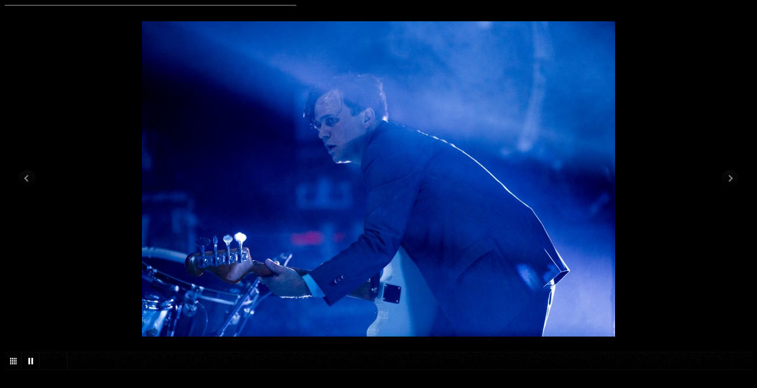

--- FILE ---
content_type: text/html; charset=UTF-8
request_url: https://jackwhiteiii.com/shows/paris-3/
body_size: 5674
content:
<!DOCTYPE html>
<html lang="en-US">
<head>
    <meta http-equiv="Content-Type" content="text/html; charset=UTF-8" />
    <!-- Behave IE8 -->
    <meta http-equiv="X-UA-Compatible" content="IE=8" />
    <meta name="viewport" content="width=device-width, initial-scale=1, maximum-scale=1, minimum-scale=1, user-scalable=0">
    <link rel="stylesheet" type="text/css" href="https://jackwhiteiii.com/wp-content/themes/lazaretto/galleria/themes/twelve/galleria.twelve.css" />
    <link rel="apple-touch-icon" href="https://jackwhiteiii.com/wp-content/themes/lazaretto/images/touch-icon-iphone.png" />
    <link rel="apple-touch-icon" sizes="72x72" href="https://jackwhiteiii.com/wp-content/themes/lazaretto/images/touch-icon-ipad.png" />
    <link rel="apple-touch-icon" sizes="114x114" href="https://jackwhiteiii.com/wp-content/themes/lazaretto/images/touch-icon-iphone4.png" />
    <script>var templateDir = "https://jackwhiteiii.com/wp-content/themes/lazaretto";</script>
    <script type="text/javascript" src="https://jackwhiteiii.com/wp-content/themes/lazaretto/js/modernizr.min.js"></script>
    <script>
        Modernizr.load([
            //first test need for polyfill
            {
                test: window.matchMedia,
                nope: templateDir + "/js/media.match.min.js"
            }
        ]);
    </script>
    <script>
        /* <![CDATA[ */
        var mcapi = {
            url: "http://jackwhiteiii.com/mailchimp/inc/store-address.php"
        };
        /* ]]> */
    </script>
    <script type="text/javascript" src="//use.typekit.net/jlu4vve.js"></script>
    <script type="text/javascript">try{Typekit.load();}catch(e){}</script>
<meta name='robots' content='max-image-preview:large' />
<link rel='dns-prefetch' href='//fonts.googleapis.com' />
<link rel="alternate" type="application/rss+xml" title="Jack White &raquo; Feed" href="https://jackwhiteiii.com/feed/" />
<link rel="alternate" type="application/rss+xml" title="Jack White &raquo; Comments Feed" href="https://jackwhiteiii.com/comments/feed/" />
<script type="text/javascript">
/* <![CDATA[ */
window._wpemojiSettings = {"baseUrl":"https:\/\/s.w.org\/images\/core\/emoji\/15.0.3\/72x72\/","ext":".png","svgUrl":"https:\/\/s.w.org\/images\/core\/emoji\/15.0.3\/svg\/","svgExt":".svg","source":{"concatemoji":"https:\/\/jackwhiteiii.com\/wp-includes\/js\/wp-emoji-release.min.js?ver=6.6.4"}};
/*! This file is auto-generated */
!function(i,n){var o,s,e;function c(e){try{var t={supportTests:e,timestamp:(new Date).valueOf()};sessionStorage.setItem(o,JSON.stringify(t))}catch(e){}}function p(e,t,n){e.clearRect(0,0,e.canvas.width,e.canvas.height),e.fillText(t,0,0);var t=new Uint32Array(e.getImageData(0,0,e.canvas.width,e.canvas.height).data),r=(e.clearRect(0,0,e.canvas.width,e.canvas.height),e.fillText(n,0,0),new Uint32Array(e.getImageData(0,0,e.canvas.width,e.canvas.height).data));return t.every(function(e,t){return e===r[t]})}function u(e,t,n){switch(t){case"flag":return n(e,"\ud83c\udff3\ufe0f\u200d\u26a7\ufe0f","\ud83c\udff3\ufe0f\u200b\u26a7\ufe0f")?!1:!n(e,"\ud83c\uddfa\ud83c\uddf3","\ud83c\uddfa\u200b\ud83c\uddf3")&&!n(e,"\ud83c\udff4\udb40\udc67\udb40\udc62\udb40\udc65\udb40\udc6e\udb40\udc67\udb40\udc7f","\ud83c\udff4\u200b\udb40\udc67\u200b\udb40\udc62\u200b\udb40\udc65\u200b\udb40\udc6e\u200b\udb40\udc67\u200b\udb40\udc7f");case"emoji":return!n(e,"\ud83d\udc26\u200d\u2b1b","\ud83d\udc26\u200b\u2b1b")}return!1}function f(e,t,n){var r="undefined"!=typeof WorkerGlobalScope&&self instanceof WorkerGlobalScope?new OffscreenCanvas(300,150):i.createElement("canvas"),a=r.getContext("2d",{willReadFrequently:!0}),o=(a.textBaseline="top",a.font="600 32px Arial",{});return e.forEach(function(e){o[e]=t(a,e,n)}),o}function t(e){var t=i.createElement("script");t.src=e,t.defer=!0,i.head.appendChild(t)}"undefined"!=typeof Promise&&(o="wpEmojiSettingsSupports",s=["flag","emoji"],n.supports={everything:!0,everythingExceptFlag:!0},e=new Promise(function(e){i.addEventListener("DOMContentLoaded",e,{once:!0})}),new Promise(function(t){var n=function(){try{var e=JSON.parse(sessionStorage.getItem(o));if("object"==typeof e&&"number"==typeof e.timestamp&&(new Date).valueOf()<e.timestamp+604800&&"object"==typeof e.supportTests)return e.supportTests}catch(e){}return null}();if(!n){if("undefined"!=typeof Worker&&"undefined"!=typeof OffscreenCanvas&&"undefined"!=typeof URL&&URL.createObjectURL&&"undefined"!=typeof Blob)try{var e="postMessage("+f.toString()+"("+[JSON.stringify(s),u.toString(),p.toString()].join(",")+"));",r=new Blob([e],{type:"text/javascript"}),a=new Worker(URL.createObjectURL(r),{name:"wpTestEmojiSupports"});return void(a.onmessage=function(e){c(n=e.data),a.terminate(),t(n)})}catch(e){}c(n=f(s,u,p))}t(n)}).then(function(e){for(var t in e)n.supports[t]=e[t],n.supports.everything=n.supports.everything&&n.supports[t],"flag"!==t&&(n.supports.everythingExceptFlag=n.supports.everythingExceptFlag&&n.supports[t]);n.supports.everythingExceptFlag=n.supports.everythingExceptFlag&&!n.supports.flag,n.DOMReady=!1,n.readyCallback=function(){n.DOMReady=!0}}).then(function(){return e}).then(function(){var e;n.supports.everything||(n.readyCallback(),(e=n.source||{}).concatemoji?t(e.concatemoji):e.wpemoji&&e.twemoji&&(t(e.twemoji),t(e.wpemoji)))}))}((window,document),window._wpemojiSettings);
/* ]]> */
</script>
<style id='wp-emoji-styles-inline-css' type='text/css'>

	img.wp-smiley, img.emoji {
		display: inline !important;
		border: none !important;
		box-shadow: none !important;
		height: 1em !important;
		width: 1em !important;
		margin: 0 0.07em !important;
		vertical-align: -0.1em !important;
		background: none !important;
		padding: 0 !important;
	}
</style>
<link rel='stylesheet' id='wp-block-library-css' href='https://jackwhiteiii.com/wp-includes/css/dist/block-library/style.min.css?ver=6.6.4' type='text/css' media='all' />
<style id='classic-theme-styles-inline-css' type='text/css'>
/*! This file is auto-generated */
.wp-block-button__link{color:#fff;background-color:#32373c;border-radius:9999px;box-shadow:none;text-decoration:none;padding:calc(.667em + 2px) calc(1.333em + 2px);font-size:1.125em}.wp-block-file__button{background:#32373c;color:#fff;text-decoration:none}
</style>
<style id='global-styles-inline-css' type='text/css'>
:root{--wp--preset--aspect-ratio--square: 1;--wp--preset--aspect-ratio--4-3: 4/3;--wp--preset--aspect-ratio--3-4: 3/4;--wp--preset--aspect-ratio--3-2: 3/2;--wp--preset--aspect-ratio--2-3: 2/3;--wp--preset--aspect-ratio--16-9: 16/9;--wp--preset--aspect-ratio--9-16: 9/16;--wp--preset--color--black: #000000;--wp--preset--color--cyan-bluish-gray: #abb8c3;--wp--preset--color--white: #ffffff;--wp--preset--color--pale-pink: #f78da7;--wp--preset--color--vivid-red: #cf2e2e;--wp--preset--color--luminous-vivid-orange: #ff6900;--wp--preset--color--luminous-vivid-amber: #fcb900;--wp--preset--color--light-green-cyan: #7bdcb5;--wp--preset--color--vivid-green-cyan: #00d084;--wp--preset--color--pale-cyan-blue: #8ed1fc;--wp--preset--color--vivid-cyan-blue: #0693e3;--wp--preset--color--vivid-purple: #9b51e0;--wp--preset--gradient--vivid-cyan-blue-to-vivid-purple: linear-gradient(135deg,rgba(6,147,227,1) 0%,rgb(155,81,224) 100%);--wp--preset--gradient--light-green-cyan-to-vivid-green-cyan: linear-gradient(135deg,rgb(122,220,180) 0%,rgb(0,208,130) 100%);--wp--preset--gradient--luminous-vivid-amber-to-luminous-vivid-orange: linear-gradient(135deg,rgba(252,185,0,1) 0%,rgba(255,105,0,1) 100%);--wp--preset--gradient--luminous-vivid-orange-to-vivid-red: linear-gradient(135deg,rgba(255,105,0,1) 0%,rgb(207,46,46) 100%);--wp--preset--gradient--very-light-gray-to-cyan-bluish-gray: linear-gradient(135deg,rgb(238,238,238) 0%,rgb(169,184,195) 100%);--wp--preset--gradient--cool-to-warm-spectrum: linear-gradient(135deg,rgb(74,234,220) 0%,rgb(151,120,209) 20%,rgb(207,42,186) 40%,rgb(238,44,130) 60%,rgb(251,105,98) 80%,rgb(254,248,76) 100%);--wp--preset--gradient--blush-light-purple: linear-gradient(135deg,rgb(255,206,236) 0%,rgb(152,150,240) 100%);--wp--preset--gradient--blush-bordeaux: linear-gradient(135deg,rgb(254,205,165) 0%,rgb(254,45,45) 50%,rgb(107,0,62) 100%);--wp--preset--gradient--luminous-dusk: linear-gradient(135deg,rgb(255,203,112) 0%,rgb(199,81,192) 50%,rgb(65,88,208) 100%);--wp--preset--gradient--pale-ocean: linear-gradient(135deg,rgb(255,245,203) 0%,rgb(182,227,212) 50%,rgb(51,167,181) 100%);--wp--preset--gradient--electric-grass: linear-gradient(135deg,rgb(202,248,128) 0%,rgb(113,206,126) 100%);--wp--preset--gradient--midnight: linear-gradient(135deg,rgb(2,3,129) 0%,rgb(40,116,252) 100%);--wp--preset--font-size--small: 13px;--wp--preset--font-size--medium: 20px;--wp--preset--font-size--large: 36px;--wp--preset--font-size--x-large: 42px;--wp--preset--spacing--20: 0.44rem;--wp--preset--spacing--30: 0.67rem;--wp--preset--spacing--40: 1rem;--wp--preset--spacing--50: 1.5rem;--wp--preset--spacing--60: 2.25rem;--wp--preset--spacing--70: 3.38rem;--wp--preset--spacing--80: 5.06rem;--wp--preset--shadow--natural: 6px 6px 9px rgba(0, 0, 0, 0.2);--wp--preset--shadow--deep: 12px 12px 50px rgba(0, 0, 0, 0.4);--wp--preset--shadow--sharp: 6px 6px 0px rgba(0, 0, 0, 0.2);--wp--preset--shadow--outlined: 6px 6px 0px -3px rgba(255, 255, 255, 1), 6px 6px rgba(0, 0, 0, 1);--wp--preset--shadow--crisp: 6px 6px 0px rgba(0, 0, 0, 1);}:where(.is-layout-flex){gap: 0.5em;}:where(.is-layout-grid){gap: 0.5em;}body .is-layout-flex{display: flex;}.is-layout-flex{flex-wrap: wrap;align-items: center;}.is-layout-flex > :is(*, div){margin: 0;}body .is-layout-grid{display: grid;}.is-layout-grid > :is(*, div){margin: 0;}:where(.wp-block-columns.is-layout-flex){gap: 2em;}:where(.wp-block-columns.is-layout-grid){gap: 2em;}:where(.wp-block-post-template.is-layout-flex){gap: 1.25em;}:where(.wp-block-post-template.is-layout-grid){gap: 1.25em;}.has-black-color{color: var(--wp--preset--color--black) !important;}.has-cyan-bluish-gray-color{color: var(--wp--preset--color--cyan-bluish-gray) !important;}.has-white-color{color: var(--wp--preset--color--white) !important;}.has-pale-pink-color{color: var(--wp--preset--color--pale-pink) !important;}.has-vivid-red-color{color: var(--wp--preset--color--vivid-red) !important;}.has-luminous-vivid-orange-color{color: var(--wp--preset--color--luminous-vivid-orange) !important;}.has-luminous-vivid-amber-color{color: var(--wp--preset--color--luminous-vivid-amber) !important;}.has-light-green-cyan-color{color: var(--wp--preset--color--light-green-cyan) !important;}.has-vivid-green-cyan-color{color: var(--wp--preset--color--vivid-green-cyan) !important;}.has-pale-cyan-blue-color{color: var(--wp--preset--color--pale-cyan-blue) !important;}.has-vivid-cyan-blue-color{color: var(--wp--preset--color--vivid-cyan-blue) !important;}.has-vivid-purple-color{color: var(--wp--preset--color--vivid-purple) !important;}.has-black-background-color{background-color: var(--wp--preset--color--black) !important;}.has-cyan-bluish-gray-background-color{background-color: var(--wp--preset--color--cyan-bluish-gray) !important;}.has-white-background-color{background-color: var(--wp--preset--color--white) !important;}.has-pale-pink-background-color{background-color: var(--wp--preset--color--pale-pink) !important;}.has-vivid-red-background-color{background-color: var(--wp--preset--color--vivid-red) !important;}.has-luminous-vivid-orange-background-color{background-color: var(--wp--preset--color--luminous-vivid-orange) !important;}.has-luminous-vivid-amber-background-color{background-color: var(--wp--preset--color--luminous-vivid-amber) !important;}.has-light-green-cyan-background-color{background-color: var(--wp--preset--color--light-green-cyan) !important;}.has-vivid-green-cyan-background-color{background-color: var(--wp--preset--color--vivid-green-cyan) !important;}.has-pale-cyan-blue-background-color{background-color: var(--wp--preset--color--pale-cyan-blue) !important;}.has-vivid-cyan-blue-background-color{background-color: var(--wp--preset--color--vivid-cyan-blue) !important;}.has-vivid-purple-background-color{background-color: var(--wp--preset--color--vivid-purple) !important;}.has-black-border-color{border-color: var(--wp--preset--color--black) !important;}.has-cyan-bluish-gray-border-color{border-color: var(--wp--preset--color--cyan-bluish-gray) !important;}.has-white-border-color{border-color: var(--wp--preset--color--white) !important;}.has-pale-pink-border-color{border-color: var(--wp--preset--color--pale-pink) !important;}.has-vivid-red-border-color{border-color: var(--wp--preset--color--vivid-red) !important;}.has-luminous-vivid-orange-border-color{border-color: var(--wp--preset--color--luminous-vivid-orange) !important;}.has-luminous-vivid-amber-border-color{border-color: var(--wp--preset--color--luminous-vivid-amber) !important;}.has-light-green-cyan-border-color{border-color: var(--wp--preset--color--light-green-cyan) !important;}.has-vivid-green-cyan-border-color{border-color: var(--wp--preset--color--vivid-green-cyan) !important;}.has-pale-cyan-blue-border-color{border-color: var(--wp--preset--color--pale-cyan-blue) !important;}.has-vivid-cyan-blue-border-color{border-color: var(--wp--preset--color--vivid-cyan-blue) !important;}.has-vivid-purple-border-color{border-color: var(--wp--preset--color--vivid-purple) !important;}.has-vivid-cyan-blue-to-vivid-purple-gradient-background{background: var(--wp--preset--gradient--vivid-cyan-blue-to-vivid-purple) !important;}.has-light-green-cyan-to-vivid-green-cyan-gradient-background{background: var(--wp--preset--gradient--light-green-cyan-to-vivid-green-cyan) !important;}.has-luminous-vivid-amber-to-luminous-vivid-orange-gradient-background{background: var(--wp--preset--gradient--luminous-vivid-amber-to-luminous-vivid-orange) !important;}.has-luminous-vivid-orange-to-vivid-red-gradient-background{background: var(--wp--preset--gradient--luminous-vivid-orange-to-vivid-red) !important;}.has-very-light-gray-to-cyan-bluish-gray-gradient-background{background: var(--wp--preset--gradient--very-light-gray-to-cyan-bluish-gray) !important;}.has-cool-to-warm-spectrum-gradient-background{background: var(--wp--preset--gradient--cool-to-warm-spectrum) !important;}.has-blush-light-purple-gradient-background{background: var(--wp--preset--gradient--blush-light-purple) !important;}.has-blush-bordeaux-gradient-background{background: var(--wp--preset--gradient--blush-bordeaux) !important;}.has-luminous-dusk-gradient-background{background: var(--wp--preset--gradient--luminous-dusk) !important;}.has-pale-ocean-gradient-background{background: var(--wp--preset--gradient--pale-ocean) !important;}.has-electric-grass-gradient-background{background: var(--wp--preset--gradient--electric-grass) !important;}.has-midnight-gradient-background{background: var(--wp--preset--gradient--midnight) !important;}.has-small-font-size{font-size: var(--wp--preset--font-size--small) !important;}.has-medium-font-size{font-size: var(--wp--preset--font-size--medium) !important;}.has-large-font-size{font-size: var(--wp--preset--font-size--large) !important;}.has-x-large-font-size{font-size: var(--wp--preset--font-size--x-large) !important;}
:where(.wp-block-post-template.is-layout-flex){gap: 1.25em;}:where(.wp-block-post-template.is-layout-grid){gap: 1.25em;}
:where(.wp-block-columns.is-layout-flex){gap: 2em;}:where(.wp-block-columns.is-layout-grid){gap: 2em;}
:root :where(.wp-block-pullquote){font-size: 1.5em;line-height: 1.6;}
</style>
<link rel='stylesheet' id='twentythirteen-fonts-css' href='//fonts.googleapis.com/css?family=Source+Sans+Pro%3A300%2C400%2C700%2C300italic%2C400italic%2C700italic%7CBitter%3A400%2C700&#038;subset=latin%2Clatin-ext' type='text/css' media='all' />
<link rel='stylesheet' id='genericons-css' href='https://jackwhiteiii.com/wp-content/themes/lazaretto/fonts/genericons.css?ver=2.09' type='text/css' media='all' />
<link rel='stylesheet' id='twentythirteen-style-css' href='https://jackwhiteiii.com/wp-content/themes/lazaretto/style.css?ver=2013-07-18' type='text/css' media='all' />
<!--[if lt IE 9]>
<link rel='stylesheet' id='twentythirteen-ie-css' href='https://jackwhiteiii.com/wp-content/themes/lazaretto/css/ie.css?ver=2013-07-18' type='text/css' media='all' />
<![endif]-->
<link rel='stylesheet' id='magnific-styles-css' href='https://jackwhiteiii.com/wp-content/themes/lazaretto/magnific/magnific-popup.css?ver=0.9' type='text/css' media='screen' />
<script type="text/javascript" src="https://jackwhiteiii.com/wp-includes/js/jquery/jquery.min.js?ver=3.7.1" id="jquery-core-js"></script>
<script type="text/javascript" src="https://jackwhiteiii.com/wp-includes/js/jquery/jquery-migrate.min.js?ver=3.4.1" id="jquery-migrate-js"></script>
<link rel="https://api.w.org/" href="https://jackwhiteiii.com/wp-json/" /><link rel="EditURI" type="application/rsd+xml" title="RSD" href="https://jackwhiteiii.com/xmlrpc.php?rsd" />
<meta name="generator" content="WordPress 6.6.4" />
<link rel="canonical" href="https://jackwhiteiii.com/shows/paris-3/" />
<link rel='shortlink' href='https://jackwhiteiii.com/?p=5121' />
<link rel="alternate" title="oEmbed (JSON)" type="application/json+oembed" href="https://jackwhiteiii.com/wp-json/oembed/1.0/embed?url=https%3A%2F%2Fjackwhiteiii.com%2Fshows%2Fparis-3%2F" />
<link rel="alternate" title="oEmbed (XML)" type="text/xml+oembed" href="https://jackwhiteiii.com/wp-json/oembed/1.0/embed?url=https%3A%2F%2Fjackwhiteiii.com%2Fshows%2Fparis-3%2F&#038;format=xml" />
<link rel="icon" href="https://jackwhiteiii.com/wp-content/uploads/2024/11/cropped-jwiiilogo-32x32.png" sizes="32x32" />
<link rel="icon" href="https://jackwhiteiii.com/wp-content/uploads/2024/11/cropped-jwiiilogo-192x192.png" sizes="192x192" />
<link rel="apple-touch-icon" href="https://jackwhiteiii.com/wp-content/uploads/2024/11/cropped-jwiiilogo-180x180.png" />
<meta name="msapplication-TileImage" content="https://jackwhiteiii.com/wp-content/uploads/2024/11/cropped-jwiiilogo-270x270.png" />
<style>
@media only screen and (max-width: 500px) {
	#gallery { height: 450px !important }
}

#gallery { height: 618px }
</style>

<script>
var css = "https://jackwhiteiii.com/wp-content/themes/lazaretto/galleria/themes/twelve/galleria.twelve.min.js";
</script>
</head>
<body class="shows-template-default single single-shows postid-5121 single-format-standard single-author">

				
	
			
				<div id='galleria'><div id='gallery'><a href='https://jackwhiteiii.com/wp-content/uploads/2014/06/140629_JWIII_Paris_Show_0450-800x533.jpg' download='140629_JWIII_Paris_Show_0450'><img longdesc='https://jackwhiteiii.com/wp-content/uploads/2014/06/140629_JWIII_Paris_Show_0450.jpg' src='https://jackwhiteiii.com/wp-content/uploads/2014/06/140629_JWIII_Paris_Show_0450-40x40.jpg' data-description='' alt='' /></a><a href='https://jackwhiteiii.com/wp-content/uploads/2014/06/140629_JWIII_Paris_Show_1054-533x800.jpg' download='140629_JWIII_Paris_Show_1054'><img longdesc='https://jackwhiteiii.com/wp-content/uploads/2014/06/140629_JWIII_Paris_Show_1054.jpg' src='https://jackwhiteiii.com/wp-content/uploads/2014/06/140629_JWIII_Paris_Show_1054-40x40.jpg' data-description='' alt='' /></a><a href='https://jackwhiteiii.com/wp-content/uploads/2014/06/140629_JWIII_Paris_Show_1038-533x800.jpg' download='140629_JWIII_Paris_Show_1038'><img longdesc='https://jackwhiteiii.com/wp-content/uploads/2014/06/140629_JWIII_Paris_Show_1038.jpg' src='https://jackwhiteiii.com/wp-content/uploads/2014/06/140629_JWIII_Paris_Show_1038-40x40.jpg' data-description='' alt='' /></a><a href='https://jackwhiteiii.com/wp-content/uploads/2014/06/140629_JWIII_Paris_Show_1024-800x533.jpg' download='140629_JWIII_Paris_Show_1024'><img longdesc='https://jackwhiteiii.com/wp-content/uploads/2014/06/140629_JWIII_Paris_Show_1024.jpg' src='https://jackwhiteiii.com/wp-content/uploads/2014/06/140629_JWIII_Paris_Show_1024-40x40.jpg' data-description='' alt='' /></a><a href='https://jackwhiteiii.com/wp-content/uploads/2014/06/140629_JWIII_Paris_Show_0948-800x533.jpg' download='140629_JWIII_Paris_Show_0948'><img longdesc='https://jackwhiteiii.com/wp-content/uploads/2014/06/140629_JWIII_Paris_Show_0948.jpg' src='https://jackwhiteiii.com/wp-content/uploads/2014/06/140629_JWIII_Paris_Show_0948-40x40.jpg' data-description='' alt='' /></a><a href='https://jackwhiteiii.com/wp-content/uploads/2014/06/140629_JWIII_Paris_Show_0923-800x533.jpg' download='140629_JWIII_Paris_Show_0923'><img longdesc='https://jackwhiteiii.com/wp-content/uploads/2014/06/140629_JWIII_Paris_Show_0923.jpg' src='https://jackwhiteiii.com/wp-content/uploads/2014/06/140629_JWIII_Paris_Show_0923-40x40.jpg' data-description='' alt='' /></a><a href='https://jackwhiteiii.com/wp-content/uploads/2014/06/140629_JWIII_Paris_Show_0867-800x533.jpg' download='140629_JWIII_Paris_Show_0867'><img longdesc='https://jackwhiteiii.com/wp-content/uploads/2014/06/140629_JWIII_Paris_Show_0867.jpg' src='https://jackwhiteiii.com/wp-content/uploads/2014/06/140629_JWIII_Paris_Show_0867-40x40.jpg' data-description='' alt='' /></a><a href='https://jackwhiteiii.com/wp-content/uploads/2014/06/140629_JWIII_Paris_Show_0827-533x800.jpg' download='140629_JWIII_Paris_Show_0827'><img longdesc='https://jackwhiteiii.com/wp-content/uploads/2014/06/140629_JWIII_Paris_Show_0827.jpg' src='https://jackwhiteiii.com/wp-content/uploads/2014/06/140629_JWIII_Paris_Show_0827-40x40.jpg' data-description='' alt='' /></a><a href='https://jackwhiteiii.com/wp-content/uploads/2014/06/140629_JWIII_Paris_Show_0756-800x533.jpg' download='140629_JWIII_Paris_Show_0756'><img longdesc='https://jackwhiteiii.com/wp-content/uploads/2014/06/140629_JWIII_Paris_Show_0756.jpg' src='https://jackwhiteiii.com/wp-content/uploads/2014/06/140629_JWIII_Paris_Show_0756-40x40.jpg' data-description='' alt='' /></a><a href='https://jackwhiteiii.com/wp-content/uploads/2014/06/140629_JWIII_Paris_Show_0618-800x533.jpg' download='140629_JWIII_Paris_Show_0618'><img longdesc='https://jackwhiteiii.com/wp-content/uploads/2014/06/140629_JWIII_Paris_Show_0618.jpg' src='https://jackwhiteiii.com/wp-content/uploads/2014/06/140629_JWIII_Paris_Show_0618-40x40.jpg' data-description='' alt='' /></a><a href='https://jackwhiteiii.com/wp-content/uploads/2014/06/140629_JWIII_Paris_Show_0554-800x533.jpg' download='140629_JWIII_Paris_Show_0554'><img longdesc='https://jackwhiteiii.com/wp-content/uploads/2014/06/140629_JWIII_Paris_Show_0554.jpg' src='https://jackwhiteiii.com/wp-content/uploads/2014/06/140629_JWIII_Paris_Show_0554-40x40.jpg' data-description='' alt='' /></a><a href='https://jackwhiteiii.com/wp-content/uploads/2014/06/140629_JWIII_Paris_Show_0546-800x533.jpg' download='140629_JWIII_Paris_Show_0546'><img longdesc='https://jackwhiteiii.com/wp-content/uploads/2014/06/140629_JWIII_Paris_Show_0546.jpg' src='https://jackwhiteiii.com/wp-content/uploads/2014/06/140629_JWIII_Paris_Show_0546-40x40.jpg' data-description='' alt='' /></a><a href='https://jackwhiteiii.com/wp-content/uploads/2014/06/140629_JWIII_Paris_Show_0541-800x533.jpg' download='140629_JWIII_Paris_Show_0541'><img longdesc='https://jackwhiteiii.com/wp-content/uploads/2014/06/140629_JWIII_Paris_Show_0541.jpg' src='https://jackwhiteiii.com/wp-content/uploads/2014/06/140629_JWIII_Paris_Show_0541-40x40.jpg' data-description='' alt='' /></a><a href='https://jackwhiteiii.com/wp-content/uploads/2014/06/140629_JWIII_Paris_Show_0515-800x533.jpg' download='140629_JWIII_Paris_Show_0515'><img longdesc='https://jackwhiteiii.com/wp-content/uploads/2014/06/140629_JWIII_Paris_Show_0515.jpg' src='https://jackwhiteiii.com/wp-content/uploads/2014/06/140629_JWIII_Paris_Show_0515-40x40.jpg' data-description='' alt='' /></a><a href='https://jackwhiteiii.com/wp-content/uploads/2014/06/140629_JWIII_Paris_Show_0487-800x533.jpg' download='140629_JWIII_Paris_Show_0487'><img longdesc='https://jackwhiteiii.com/wp-content/uploads/2014/06/140629_JWIII_Paris_Show_0487.jpg' src='https://jackwhiteiii.com/wp-content/uploads/2014/06/140629_JWIII_Paris_Show_0487-40x40.jpg' data-description='' alt='' /></a><a href='https://jackwhiteiii.com/wp-content/uploads/2014/06/140629_JWIII_Paris_Show_0061-800x533.jpg' download='140629_JWIII_Paris_Show_0061'><img longdesc='https://jackwhiteiii.com/wp-content/uploads/2014/06/140629_JWIII_Paris_Show_0061.jpg' src='https://jackwhiteiii.com/wp-content/uploads/2014/06/140629_JWIII_Paris_Show_0061-40x40.jpg' data-description='' alt='' /></a><a href='https://jackwhiteiii.com/wp-content/uploads/2014/06/140629_JWIII_Paris_Show_0443-800x533.jpg' download='140629_JWIII_Paris_Show_0443'><img longdesc='https://jackwhiteiii.com/wp-content/uploads/2014/06/140629_JWIII_Paris_Show_0443.jpg' src='https://jackwhiteiii.com/wp-content/uploads/2014/06/140629_JWIII_Paris_Show_0443-40x40.jpg' data-description='' alt='' /></a><a href='https://jackwhiteiii.com/wp-content/uploads/2014/06/140629_JWIII_Paris_Show_0432-800x533.jpg' download='140629_JWIII_Paris_Show_0432'><img longdesc='https://jackwhiteiii.com/wp-content/uploads/2014/06/140629_JWIII_Paris_Show_0432.jpg' src='https://jackwhiteiii.com/wp-content/uploads/2014/06/140629_JWIII_Paris_Show_0432-40x40.jpg' data-description='' alt='' /></a><a href='https://jackwhiteiii.com/wp-content/uploads/2014/06/140629_JWIII_Paris_Show_0285-800x533.jpg' download='140629_JWIII_Paris_Show_0285'><img longdesc='https://jackwhiteiii.com/wp-content/uploads/2014/06/140629_JWIII_Paris_Show_0285.jpg' src='https://jackwhiteiii.com/wp-content/uploads/2014/06/140629_JWIII_Paris_Show_0285-40x40.jpg' data-description='' alt='' /></a><a href='https://jackwhiteiii.com/wp-content/uploads/2014/06/140629_JWIII_Paris_Show_0379-800x533.jpg' download='140629_JWIII_Paris_Show_0379'><img longdesc='https://jackwhiteiii.com/wp-content/uploads/2014/06/140629_JWIII_Paris_Show_0379.jpg' src='https://jackwhiteiii.com/wp-content/uploads/2014/06/140629_JWIII_Paris_Show_0379-40x40.jpg' data-description='' alt='' /></a><a href='https://jackwhiteiii.com/wp-content/uploads/2014/06/140629_JWIII_Paris_Show_0324-800x533.jpg' download='140629_JWIII_Paris_Show_0324'><img longdesc='https://jackwhiteiii.com/wp-content/uploads/2014/06/140629_JWIII_Paris_Show_0324.jpg' src='https://jackwhiteiii.com/wp-content/uploads/2014/06/140629_JWIII_Paris_Show_0324-40x40.jpg' data-description='' alt='' /></a><a href='https://jackwhiteiii.com/wp-content/uploads/2014/06/140629_JWIII_Paris_Show_0299-533x800.jpg' download='140629_JWIII_Paris_Show_0299'><img longdesc='https://jackwhiteiii.com/wp-content/uploads/2014/06/140629_JWIII_Paris_Show_0299.jpg' src='https://jackwhiteiii.com/wp-content/uploads/2014/06/140629_JWIII_Paris_Show_0299-40x40.jpg' data-description='' alt='' /></a><a href='https://jackwhiteiii.com/wp-content/uploads/2014/06/140629_JWIII_Paris_Show_0218-800x533.jpg' download='140629_JWIII_Paris_Show_0218'><img longdesc='https://jackwhiteiii.com/wp-content/uploads/2014/06/140629_JWIII_Paris_Show_0218.jpg' src='https://jackwhiteiii.com/wp-content/uploads/2014/06/140629_JWIII_Paris_Show_0218-40x40.jpg' data-description='' alt='' /></a><a href='https://jackwhiteiii.com/wp-content/uploads/2014/06/140629_JWIII_Paris_Show_0215-800x533.jpg' download='140629_JWIII_Paris_Show_0215'><img longdesc='https://jackwhiteiii.com/wp-content/uploads/2014/06/140629_JWIII_Paris_Show_0215.jpg' src='https://jackwhiteiii.com/wp-content/uploads/2014/06/140629_JWIII_Paris_Show_0215-40x40.jpg' data-description='' alt='' /></a><a href='https://jackwhiteiii.com/wp-content/uploads/2014/06/140629_JWIII_Paris_Show_0192-800x533.jpg' download='140629_JWIII_Paris_Show_0192'><img longdesc='https://jackwhiteiii.com/wp-content/uploads/2014/06/140629_JWIII_Paris_Show_0192.jpg' src='https://jackwhiteiii.com/wp-content/uploads/2014/06/140629_JWIII_Paris_Show_0192-40x40.jpg' data-description='' alt='' /></a><a href='https://jackwhiteiii.com/wp-content/uploads/2014/06/140629_JWIII_Paris_Show_0135-800x533.jpg' download='140629_JWIII_Paris_Show_0135'><img longdesc='https://jackwhiteiii.com/wp-content/uploads/2014/06/140629_JWIII_Paris_Show_0135.jpg' src='https://jackwhiteiii.com/wp-content/uploads/2014/06/140629_JWIII_Paris_Show_0135-40x40.jpg' data-description='' alt='' /></a><a href='https://jackwhiteiii.com/wp-content/uploads/2014/06/140629_JWIII_Paris_Show_0129-800x533.jpg' download='140629_JWIII_Paris_Show_0129'><img longdesc='https://jackwhiteiii.com/wp-content/uploads/2014/06/140629_JWIII_Paris_Show_0129.jpg' src='https://jackwhiteiii.com/wp-content/uploads/2014/06/140629_JWIII_Paris_Show_0129-40x40.jpg' data-description='' alt='' /></a><a href='https://jackwhiteiii.com/wp-content/uploads/2014/06/140629_JWIII_Paris_Show_0118-800x533.jpg' download='140629_JWIII_Paris_Show_0118'><img longdesc='https://jackwhiteiii.com/wp-content/uploads/2014/06/140629_JWIII_Paris_Show_0118.jpg' src='https://jackwhiteiii.com/wp-content/uploads/2014/06/140629_JWIII_Paris_Show_0118-40x40.jpg' data-description='' alt='' /></a><a href='https://jackwhiteiii.com/wp-content/uploads/2014/06/140629_JWIII_Paris_Show_0106-800x533.jpg' download='140629_JWIII_Paris_Show_0106'><img longdesc='https://jackwhiteiii.com/wp-content/uploads/2014/06/140629_JWIII_Paris_Show_0106.jpg' src='https://jackwhiteiii.com/wp-content/uploads/2014/06/140629_JWIII_Paris_Show_0106-40x40.jpg' data-description='' alt='' /></a><a href='https://jackwhiteiii.com/wp-content/uploads/2014/06/140629_JWIII_Paris_Show_0093-800x533.jpg' download='140629_JWIII_Paris_Show_0093'><img longdesc='https://jackwhiteiii.com/wp-content/uploads/2014/06/140629_JWIII_Paris_Show_0093.jpg' src='https://jackwhiteiii.com/wp-content/uploads/2014/06/140629_JWIII_Paris_Show_0093-40x40.jpg' data-description='' alt='' /></a>		

				</div></div>


<script type="text/javascript" src="https://jackwhiteiii.com/wp-content/themes/lazaretto/js/functions.js?ver=2013-07-18" id="twentythirteen-script-js"></script>
<script type="text/javascript" src="https://jackwhiteiii.com/mailchimp/js/mailing-list.js?ver=1.3" id="mailchimp-js"></script>
<script type="text/javascript" src="https://jackwhiteiii.com/wp-content/themes/lazaretto/js/jquery.cookie.js?ver=1.0" id="jquery-cookie-js"></script>
<script type="text/javascript" src="https://jackwhiteiii.com/wp-content/themes/lazaretto/js/galleria-1.2.7.min.js?ver=1.0" id="js-galleria-js"></script>
<script type="text/javascript" src="https://jackwhiteiii.com/wp-content/themes/lazaretto/magnific/jquery.magnific-popup.min.js?ver=0.9" id="jquery-magnific-js"></script>

	<script>
	(function($) {

	    // Load the classic theme
	    Galleria.loadTheme(css);
	    $('#gallery').galleria({
	    	autoplay: 4000,
	    	maxScaleRatio: 1,
	    	imageCrop: false,
	    	fullscreenCrop: false,
	    	_showFullscreen: false,
	    	_showPopout: false,
	    	responsive: true,
	    	swipe: true,
	    	showInfo: true
	    });

    })(jQuery);
    </script>

</body>
</html>
<!--
Performance optimized by W3 Total Cache. Learn more: https://www.boldgrid.com/w3-total-cache/

Page Caching using Disk: Enhanced 

Served from: jackwhiteiii.com @ 2025-10-06 12:26:03 by W3 Total Cache
-->

--- FILE ---
content_type: application/x-javascript
request_url: https://jackwhiteiii.com/mailchimp/js/mailing-list.js?ver=1.3
body_size: 442
content:
/*///////////////////////////////////////////////////////////////////////
Ported to jquery from prototype by Joel Lisenby (joel.lisenby@gmail.com)
http://joellisenby.com

original prototype code by Aarron Walter (aarron@buildingfindablewebsites.com)
http://buildingfindablewebsites.com

Distrbuted under Creative Commons license
http://creativecommons.org/licenses/by-sa/3.0/us/
///////////////////////////////////////////////////////////////////////*/

(function($) {
	$('#mc-embedded-subscribe-form').submit(function() {
		// update user interface
		$('#response').html('Adding email address...');
		
		// Prepare query string and send AJAX request
		$.ajax({
			url: mcapi.url,
			data: 'ajax=true&email=' + escape($('#email').val()),
			success: function(msg) {
				$('#response').html(msg);
			}
		});
	
		return false;
	});
})(jQuery);